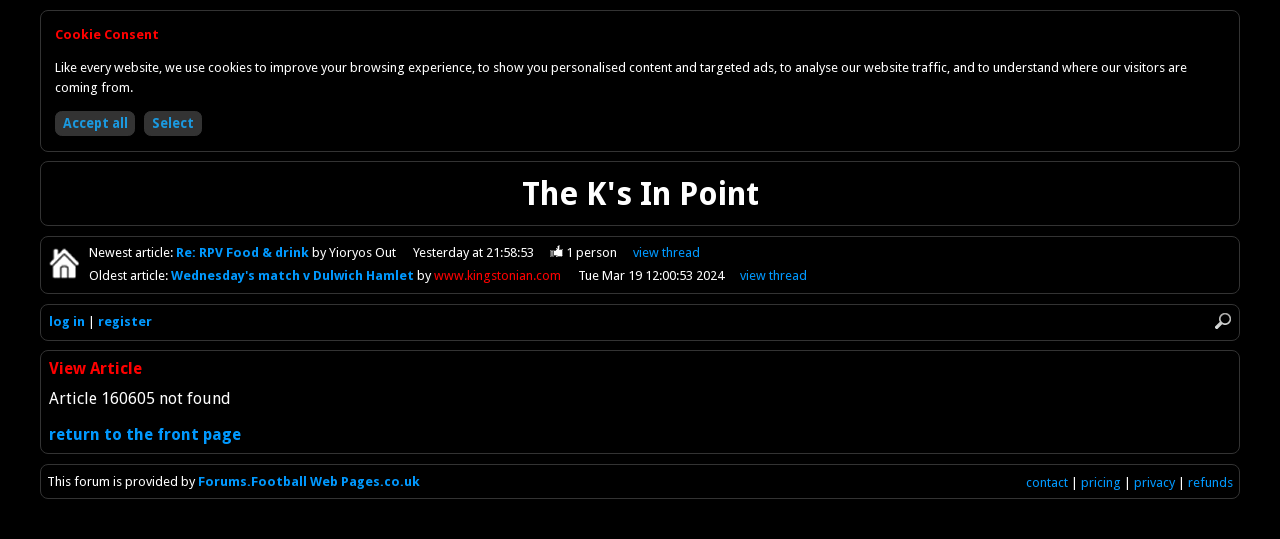

--- FILE ---
content_type: text/html
request_url: https://forum.kingstonian.net/article/160605
body_size: 1461
content:
<!DOCTYPE html>
<html id="home" lang="en">
<head>
<meta charset="utf-8" />
<title>Forum - Kingstonian FC</title>

<base href="https://forum.kingstonian.net/" />

<link rel="icon" href="favicon.ico" type="image/x-icon" />

<link href="//fonts.googleapis.com/css?family=Droid+Sans:400,700" rel="stylesheet" type="text/css" />

<link href="colors.css?201504062145" rel="stylesheet" type="text/css" />
<link href="structure.css?201504062145" rel="stylesheet" type="text/css" />

<meta name="viewport" content="width=device-width, initial-scale=1.0">

<script async src="//pagead2.googlesyndication.com/pagead/js/adsbygoogle.js"></script>
<script>(adsbygoogle = window.adsbygoogle || []).requestNonPersonalizedAds=1;</script>
<script src="scripts/forum.min.js?201504062145" type="text/javascript"></script>

<noscript>

<style type="text/css">
.script {
	display:none;
}
</style>

</noscript>

</head>

<body>

<div id="container">

<div class="bordered html">

<h1>The K's In Point</h1>

</div>

<div class="bordered" id="newestOldest">

<p class="home"><a href="/kingstonian"><img class="home" src="graphics/darkHome.png" alt="Return to front page" title="Return to front page" /></a></p>

<p id="newest">Newest<span class="min769"> article</span>: <a class="subject guest" href="article/170883">Re: RPV Food & drink
</a> by Yioryos Out<span class="date"><span class="max768">Yesterday 21:58</span><span class="min769">Yesterday at 21:58:53</span></span><span class="likes"><img class="thumb" src="graphics/darkThumbUp.png" alt="1 person likes this" title="1 person likes this" /> 1<span class="min769"> person</span></span><span class="controls"><a href="thread/30034">view<span class="min769">&nbsp;thread</span></a></span></p>
<p id="oldest">Oldest<span class="min769"> article</span>: <a class="subject guest" href="article/165742">Wednesday's match v Dulwich Hamlet
</a> by <span style="color:red">www.kingstonian.com</span><span class="date"><span class="max768">19/3/2024 12:00</span><span class="min769">Tue Mar 19 12:00:53 2024</span></span><span class="controls"><a href="thread/29266">view<span class="min769">&nbsp;thread</span></a></span></p>

</div>

<div class="bordered" id="controls">

<div><img src="graphics/darkMenu.png" onclick="toggleMenu()" alt="Menu" title="Menu" /><img src="graphics/darkSearch.png" onclick="showSearch()" alt="Search" title="Search" /></div>

<div id="search"><form action="search" method="post"><input type="hidden" name="button" value="Search" /><input class="rounded" id="q" name="q" placeholder="Search forum" type="search" onblur="document.getElementById('search').style.display='none'" /></form></div>

<div id="clearer"></div>

<ul id="menu">
<li><a href="login">log in</a></li>
<li><a href="register">register</a></li>
</ul>

</div>

<div class="bordered" id="article">

<p class="title">View Article</p>

<p>Article 160605 not found</p>

<p><a href="">return to the front page</a></p>

</div>

<div class="bordered" id="footer">

<p><span class="min769">This forum is provided by </span><a href="http://forums.footballwebpages.co.uk">Forums.Football Web Pages.co.uk</a><span class="min481" id="links"><a href="contact">contact</a> | <a href="pricing">pricing</a> | <a href="privacy">privacy</a> | <a href="refunds">refunds</a></span></p>

</div>

</div>

<script src="scripts/cookie-consent.min.js"></script>
<script>
showCookieConsent();
</script>

<script type="text/javascript"><!--
collapsed=false;
forumDark=true;
newestArticleNo=170883;
newestArticleRead=false;
oldestArticleNo=165742;
oldestArticleRead=false;
originalUrl="article%2F160605";
// --></script>

</body>
</html>


--- FILE ---
content_type: text/css
request_url: https://forum.kingstonian.net/colors.css?201504062145
body_size: 614
content:
body {background-color:#000000;color:#ffffff;font-size:100%;line-height:1.5em}a {color:#0099ff}a.guest:link, a.unread, p.removeAd a {color:#0099ff}a.guest:visited, a.read {color:#009999}ul li a.deleting {color:#ffffff}span.quote {border-color:#ffffff}@media only screen and (max-width:768px) {div#controls ul {background-color:#000000}}@media only screen and (max-width:830px) {div#notes {background-color:#000000 !important;border-color:#333333 !important;color:#ffffff !important}div#notes p#closer {color:#ffffff !important}}div.bordered, div.articleForEmail, div#article p.nextArticle, div#logs table tr th, div#post div#article, input[type=button], input[type=reset], input[type=submit], input.rounded, ul.listing, div#post div#buttons span.formatter, div#vertAdContainer {border-color:#333333}@media only screen and (max-width:768px) {div#controls ul li a {border-bottom-color:#333333}}div#thread div.article:nth-of-type(even), ul:nth-of-type(even), div#logs table tr:nth-of-type(odd) td, div#mine ul li:nth-of-type(even), div#moderators table tr:nth-of-type(even) td, div#search ul li:nth-of-type(even) {background-color:#151515}div#vertAdContainer {background-color:#000000}@media only screen and (max-width:768px) {div#controls ul li:hover a {background-color:#151515}}p.title, p.subtitle {color:#ff0000}input.rounded, select.rounded, textarea.rounded {background-color:#000000;border-color:#333333;color:#ffffff}input[type=button], input[type=reset], input[type=submit] {background-color:#333333;color:#1b99df}input[type=button]:focus, input[type=button]:hover, input[type=reset]:focus, input[type=reset]:hover, input[type=submit]:focus, input[type=submit]:hover {background-color:#1b99df;color:#333333}div#errorMessage {background-color:#ff0000;color:#ffffff}div#notification {background-color:#ffff00;color:#000000}div.inverse {background-color:#ffffff;color:#000000}